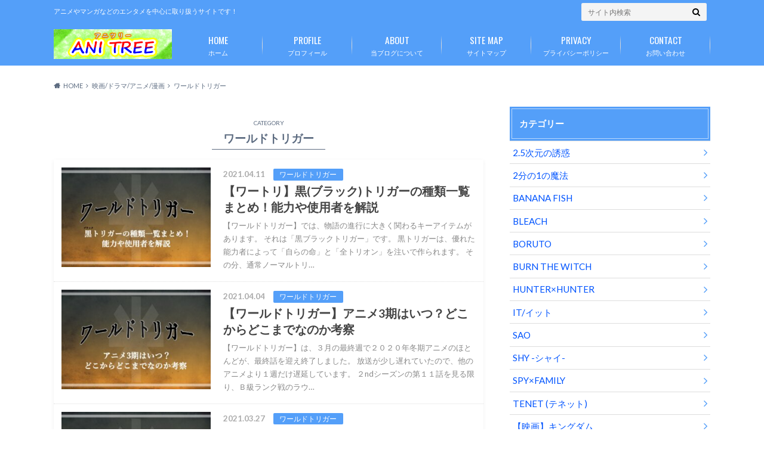

--- FILE ---
content_type: text/html; charset=UTF-8
request_url: https://zundad.com/category/video/world-trigger/
body_size: 14961
content:
<!doctype html><html dir="ltr" lang="ja"><head><meta charset="utf-8"><meta http-equiv="X-UA-Compatible" content="IE=edge"><link media="all" href="https://zundad.com/wp-content/cache/autoptimize/css/autoptimize_a17bab5715ef9d69e046d6bdf3d1b679.css" rel="stylesheet"><title>ワールドトリガー | アニツリー</title><meta name="HandheldFriendly" content="True"><meta name="MobileOptimized" content="320"><meta name="viewport" content="width=device-width, initial-scale=1"/><link rel="pingback" href="https://zundad.com/xmlrpc.php"><meta name="robots" content="max-image-preview:large" /><meta name="google-site-verification" content="56WVR0SJXm1Xf2ChKnkpjSMPJg-Wr709ehkiL9m4G_E" /><link rel="canonical" href="https://zundad.com/category/video/world-trigger/" /><link rel="next" href="https://zundad.com/category/video/world-trigger/page/2/" /><meta name="generator" content="All in One SEO (AIOSEO) 4.9.3" /> <script type="application/ld+json" class="aioseo-schema">{"@context":"https:\/\/schema.org","@graph":[{"@type":"BreadcrumbList","@id":"https:\/\/zundad.com\/category\/video\/world-trigger\/#breadcrumblist","itemListElement":[{"@type":"ListItem","@id":"https:\/\/zundad.com#listItem","position":1,"name":"Home","item":"https:\/\/zundad.com","nextItem":{"@type":"ListItem","@id":"https:\/\/zundad.com\/category\/video\/#listItem","name":"\u6620\u753b\/\u30c9\u30e9\u30de\/\u30a2\u30cb\u30e1\/\u6f2b\u753b"}},{"@type":"ListItem","@id":"https:\/\/zundad.com\/category\/video\/#listItem","position":2,"name":"\u6620\u753b\/\u30c9\u30e9\u30de\/\u30a2\u30cb\u30e1\/\u6f2b\u753b","item":"https:\/\/zundad.com\/category\/video\/","nextItem":{"@type":"ListItem","@id":"https:\/\/zundad.com\/category\/video\/world-trigger\/#listItem","name":"\u30ef\u30fc\u30eb\u30c9\u30c8\u30ea\u30ac\u30fc"},"previousItem":{"@type":"ListItem","@id":"https:\/\/zundad.com#listItem","name":"Home"}},{"@type":"ListItem","@id":"https:\/\/zundad.com\/category\/video\/world-trigger\/#listItem","position":3,"name":"\u30ef\u30fc\u30eb\u30c9\u30c8\u30ea\u30ac\u30fc","previousItem":{"@type":"ListItem","@id":"https:\/\/zundad.com\/category\/video\/#listItem","name":"\u6620\u753b\/\u30c9\u30e9\u30de\/\u30a2\u30cb\u30e1\/\u6f2b\u753b"}}]},{"@type":"CollectionPage","@id":"https:\/\/zundad.com\/category\/video\/world-trigger\/#collectionpage","url":"https:\/\/zundad.com\/category\/video\/world-trigger\/","name":"\u30ef\u30fc\u30eb\u30c9\u30c8\u30ea\u30ac\u30fc | \u30a2\u30cb\u30c4\u30ea\u30fc","inLanguage":"ja","isPartOf":{"@id":"https:\/\/zundad.com\/#website"},"breadcrumb":{"@id":"https:\/\/zundad.com\/category\/video\/world-trigger\/#breadcrumblist"}},{"@type":"Person","@id":"https:\/\/zundad.com\/#person","name":"\u30a2\u30cb\u6728","image":{"@type":"ImageObject","@id":"https:\/\/zundad.com\/category\/video\/world-trigger\/#personImage","url":"https:\/\/zundad.com\/wp-content\/uploads\/2021\/06\/\u5199\u771f-2021-06-17-12-35-30-crop-150x150.png","width":96,"height":96,"caption":"\u30a2\u30cb\u6728"},"sameAs":["twitter.com\/zzz_uuu_nnn_"]},{"@type":"WebSite","@id":"https:\/\/zundad.com\/#website","url":"https:\/\/zundad.com\/","name":"\u30a2\u30cb\u30c4\u30ea\u30fc","description":"\u30a2\u30cb\u30e1\u3084\u30de\u30f3\u30ac\u306a\u3069\u306e\u30a8\u30f3\u30bf\u30e1\u3092\u4e2d\u5fc3\u306b\u53d6\u308a\u6271\u3046\u30b5\u30a4\u30c8\u3067\u3059\uff01","inLanguage":"ja","publisher":{"@id":"https:\/\/zundad.com\/#person"}}]}</script> <link rel='dns-prefetch' href='//ajax.googleapis.com' /><link rel='dns-prefetch' href='//www.googletagmanager.com' /><link rel='dns-prefetch' href='//fonts.googleapis.com' /><link rel='dns-prefetch' href='//maxcdn.bootstrapcdn.com' /><link rel='dns-prefetch' href='//pagead2.googlesyndication.com' /><link rel="alternate" type="application/rss+xml" title="アニツリー &raquo; フィード" href="https://zundad.com/feed/" /><link rel="alternate" type="application/rss+xml" title="アニツリー &raquo; コメントフィード" href="https://zundad.com/comments/feed/" /> <script type="text/javascript" id="wpp-js" src="https://zundad.com/wp-content/plugins/wordpress-popular-posts/assets/js/wpp.min.js?ver=7.3.6" data-sampling="0" data-sampling-rate="100" data-api-url="https://zundad.com/wp-json/wordpress-popular-posts" data-post-id="0" data-token="586513ea6f" data-lang="0" data-debug="0"></script> <link rel="alternate" type="application/rss+xml" title="アニツリー &raquo; ワールドトリガー カテゴリーのフィード" href="https://zundad.com/category/video/world-trigger/feed/" /><link rel='stylesheet' id='pz-linkcard-css-css' href='//zundad.com/wp-content/uploads/pz-linkcard/style/style.min.css' type='text/css' media='all' /><link rel='stylesheet' id='gf_Oswald-css' href='//fonts.googleapis.com/css?family=Oswald%3A400%2C300%2C700' type='text/css' media='all' /><link rel='stylesheet' id='gf_Lato-css' href='//fonts.googleapis.com/css?family=Lato%3A400%2C700%2C400italic%2C700italic' type='text/css' media='all' /><link rel='stylesheet' id='fontawesome-css' href='//maxcdn.bootstrapcdn.com/font-awesome/4.6.0/css/font-awesome.min.css' type='text/css' media='all' /> <script type="text/javascript" src="//ajax.googleapis.com/ajax/libs/jquery/1.12.2/jquery.min.js" id="jquery-js"></script> <script type="text/javascript" id="aurora-heatmap-js-extra">var aurora_heatmap = {"_mode":"reporter","ajax_url":"https://zundad.com/wp-admin/admin-ajax.php","action":"aurora_heatmap","reports":"click_pc,click_mobile","debug":"0","ajax_delay_time":"3000","ajax_interval":"10","ajax_bulk":null};
//# sourceURL=aurora-heatmap-js-extra</script> 
 <script type="text/javascript" src="https://www.googletagmanager.com/gtag/js?id=GT-KVFV9XV6" id="google_gtagjs-js" async></script> <script type="text/javascript" id="google_gtagjs-js-after">window.dataLayer = window.dataLayer || [];function gtag(){dataLayer.push(arguments);}
gtag("set","linker",{"domains":["zundad.com"]});
gtag("js", new Date());
gtag("set", "developer_id.dZTNiMT", true);
gtag("config", "GT-KVFV9XV6");
 window._googlesitekit = window._googlesitekit || {}; window._googlesitekit.throttledEvents = []; window._googlesitekit.gtagEvent = (name, data) => { var key = JSON.stringify( { name, data } ); if ( !! window._googlesitekit.throttledEvents[ key ] ) { return; } window._googlesitekit.throttledEvents[ key ] = true; setTimeout( () => { delete window._googlesitekit.throttledEvents[ key ]; }, 5 ); gtag( "event", name, { ...data, event_source: "site-kit" } ); }; 
//# sourceURL=google_gtagjs-js-after</script> <link rel="https://api.w.org/" href="https://zundad.com/wp-json/" /><link rel="alternate" title="JSON" type="application/json" href="https://zundad.com/wp-json/wp/v2/categories/304" /><link rel="shortcut icon" href="https://zundad.com/wp-content/uploads/2021/06/写真-2021-06-17-12-35-30-crop-16x16.png" /><meta name="generator" content="Site Kit by Google 1.170.0" /><meta name="google-adsense-platform-account" content="ca-host-pub-2644536267352236"><meta name="google-adsense-platform-domain" content="sitekit.withgoogle.com"> <noscript><style>.lazyload[data-src]{display:none !important;}</style></noscript>  <script type="text/javascript" async="async" src="https://pagead2.googlesyndication.com/pagead/js/adsbygoogle.js?client=ca-pub-2376575634073443&amp;host=ca-host-pub-2644536267352236" crossorigin="anonymous"></script> <link rel="icon" href="https://zundad.com/wp-content/uploads/2021/07/image-150x150.jpg" sizes="32x32" /><link rel="icon" href="https://zundad.com/wp-content/uploads/2021/07/image-300x300.jpg" sizes="192x192" /><link rel="apple-touch-icon" href="https://zundad.com/wp-content/uploads/2021/07/image-300x300.jpg" /><meta name="msapplication-TileImage" content="https://zundad.com/wp-content/uploads/2021/07/image-300x300.jpg" /></head><body class="archive category category-world-trigger category-304 custom-background wp-theme-albatros wp-child-theme-albatros_custom"><div id="container"><header class="header" role="banner"><div id="inner-header" class="wrap cf"><div id="logo"><p class="h1 img"><a href="https://zundad.com"><noscript><img src="http://zundad.com/wp-content/uploads/2021/09/サイトロゴ.png" alt="アニツリー"></noscript><img class="lazyload" src='data:image/svg+xml,%3Csvg%20xmlns=%22http://www.w3.org/2000/svg%22%20viewBox=%220%200%20210%20140%22%3E%3C/svg%3E' data-src="http://zundad.com/wp-content/uploads/2021/09/サイトロゴ.png" alt="アニツリー"></a></p></div><div class="subnav cf"><p class="site_description">アニメやマンガなどのエンタメを中心に取り扱うサイトです！</p><form role="search" method="get" id="searchform" class="searchform" action="https://zundad.com/"><div> <label for="s" class="screen-reader-text"></label> <input type="search" id="s" name="s" value="" placeholder="サイト内検索" /><button type="submit" id="searchsubmit" ><i class="fa fa-search"></i></button></div></form></div><nav id="g_nav" role="navigation"><ul id="menu-menu-1" class="nav top-nav cf"><li id="menu-item-141" class="menu-item menu-item-type-custom menu-item-object-custom menu-item-home menu-item-141"><a href="http://zundad.com/">ホーム<span class="gf">HOME</span></a></li><li id="menu-item-472" class="menu-item menu-item-type-post_type menu-item-object-page menu-item-472"><a href="https://zundad.com/profile/">プロフィール<span class="gf">PROFILE</span></a></li><li id="menu-item-484" class="menu-item menu-item-type-post_type menu-item-object-page menu-item-484"><a href="https://zundad.com/blog/">当ブログについて<span class="gf">ABOUT</span></a></li><li id="menu-item-464" class="menu-item menu-item-type-post_type menu-item-object-page menu-item-464"><a href="https://zundad.com/sitemap/">サイトマップ<span class="gf">SITE MAP</span></a></li><li id="menu-item-463" class="menu-item menu-item-type-post_type menu-item-object-page menu-item-privacy-policy menu-item-463"><a rel="privacy-policy" href="https://zundad.com/page-138/">プライバシーポリシー<span class="gf">PRIVACY</span></a></li><li id="menu-item-458" class="menu-item menu-item-type-post_type menu-item-object-page menu-item-458"><a href="https://zundad.com/page-148/">お問い合わせ<span class="gf">CONTACT</span></a></li></ul></nav></div></header><div id="breadcrumb" class="breadcrumb inner wrap cf"><ul itemscope itemtype="http://schema.org/BreadcrumbList"><li itemprop="itemListElement" itemscope itemtype="http://schema.org/ListItem" class="bc_homelink"><a itemprop="item" href="https://zundad.com/"><span itemprop="name">HOME</span></a><meta itemprop="position" content="1" /></li><li itemprop="itemListElement" itemscope itemtype="http://schema.org/ListItem"><a itemprop="item" href="https://zundad.com/category/video/"><span itemprop="name">映画/ドラマ/アニメ/漫画</span></a><meta itemprop="position" content="2" /></li><li itemprop="itemListElement" itemscope itemtype="http://schema.org/ListItem"><span itemprop="name">ワールドトリガー</span><meta itemprop="position" content="3" /></li></ul></div><div id="content"><div id="inner-content" class="wrap cf"><main id="main" class="m-all t-2of3 d-5of7 cf" role="main"><div class="archivettl"><h1 class="archive-title h2"> <span>CATEGORY</span> ワールドトリガー</h1></div><div class="top-post-list"><article class="post-list cf" role="article"> <a href="https://zundad.com/world-trigger-black/" rel="bookmark" title="【ワートリ】黒(ブラック)トリガーの種類一覧まとめ！能力や使用者を解説"><figure class="eyecatch"> <img width="300" height="200" src="[data-uri]" data-lazy-type="image" data-lazy-src="https://zundad.com/wp-content/uploads/2021/04/ワールドトリガー　黒ブラックトリガー種類一覧-300x200.jpg" class="lazy lazy-hidden attachment-home-thum size-home-thum wp-post-image" alt="" decoding="async" fetchpriority="high" /><noscript><img width="300" height="200" src="https://zundad.com/wp-content/uploads/2021/04/ワールドトリガー　黒ブラックトリガー種類一覧-300x200.jpg" class="attachment-home-thum size-home-thum wp-post-image" alt="" decoding="async" fetchpriority="high" /></noscript></figure><section class="entry-content cf"><p class="byline entry-meta vcard"> <span class="date updated">2021.04.11</span> <span class="cat-name">ワールドトリガー</span> <span class="author" style="display: none;"><span class="fn">アニ木</span></span></p><h1 class="h2 entry-title">【ワートリ】黒(ブラック)トリガーの種類一覧まとめ！能力や使用者を解説</h1><div class="description"><p>【ワールドトリガー】では、物語の進行に大きく関わるキーアイテムがあります。 それは「黒ブラックトリガー」です。 黒トリガーは、優れた能力者によって「自らの命」と「全トリオン」を注いで作られます。 その分、通常ノーマルトリ&#8230;</p></div></section> </a></article><article class="post-list cf" role="article"> <a href="https://zundad.com/world-trigger-anime-third/" rel="bookmark" title="【ワールドトリガー】アニメ3期はいつ？どこからどこまでなのか考察"><figure class="eyecatch"> <img width="300" height="200" src="[data-uri]" data-lazy-type="image" data-lazy-src="https://zundad.com/wp-content/uploads/2021/04/ワールドトリガー　アニメ３期　いつどこまで-300x200.jpg" class="lazy lazy-hidden attachment-home-thum size-home-thum wp-post-image" alt="" decoding="async" /><noscript><img width="300" height="200" src="https://zundad.com/wp-content/uploads/2021/04/ワールドトリガー　アニメ３期　いつどこまで-300x200.jpg" class="attachment-home-thum size-home-thum wp-post-image" alt="" decoding="async" /></noscript></figure><section class="entry-content cf"><p class="byline entry-meta vcard"> <span class="date updated">2021.04.04</span> <span class="cat-name">ワールドトリガー</span> <span class="author" style="display: none;"><span class="fn">アニ木</span></span></p><h1 class="h2 entry-title">【ワールドトリガー】アニメ3期はいつ？どこからどこまでなのか考察</h1><div class="description"><p>【ワールドトリガー】は、３月の最終週で２０２０年冬期アニメのほとんどが、最終話を迎え終了しました。 放送が少し遅れていたので、他のアニメより１週だけ遅延しています。 ２ndシーズンの第１１話を見る限り、Ｂ級ランク戦のラウ&#8230;</p></div></section> </a></article><article class="post-list cf" role="article"> <a href="https://zundad.com/world-trigger-huth-enemy/" rel="bookmark" title="【ワールドトリガー】ヒュースの正体は敵？仲間になる？その後どうなるのか考察"><figure class="eyecatch"> <img width="300" height="200" src="[data-uri]" data-lazy-type="image" data-lazy-src="https://zundad.com/wp-content/uploads/2021/03/ワールドトリガー　ヒュース　敵仲間味方-300x200.jpg" class="lazy lazy-hidden attachment-home-thum size-home-thum wp-post-image" alt="" decoding="async" /><noscript><img width="300" height="200" src="https://zundad.com/wp-content/uploads/2021/03/ワールドトリガー　ヒュース　敵仲間味方-300x200.jpg" class="attachment-home-thum size-home-thum wp-post-image" alt="" decoding="async" /></noscript></figure><section class="entry-content cf"><p class="byline entry-meta vcard"> <span class="date updated">2021.03.27</span> <span class="cat-name">ワールドトリガー</span> <span class="author" style="display: none;"><span class="fn">アニ木</span></span></p><h1 class="h2 entry-title">【ワールドトリガー】ヒュースの正体は敵？仲間になる？その後どうなるのか考察</h1><div class="description"><p>【ワールドトリガー】のアニメ２期終盤から、注目人物になっているヒュース。 アニメ１期でのアフトクラトル戦でボーダーに捕まり、玉狛支部で監視されているネイバーです。 アフトクラトル独自開発のトリガー角ホーンが、頭部から生え&#8230;</p></div></section> </a></article><article class="post-list cf" role="article"> <a href="https://zundad.com/world-trigger-anime-second/" rel="bookmark" title="【ワールドトリガー】アニメ2期の放送はどこまで？漫画だと何巻の何話なのか考察"><figure class="eyecatch"> <img width="300" height="200" src="[data-uri]" data-lazy-type="image" data-lazy-src="https://zundad.com/wp-content/uploads/2021/03/ワールドトリガー　アニメ２期　どこまで-300x200.jpg" class="lazy lazy-hidden attachment-home-thum size-home-thum wp-post-image" alt="" decoding="async" /><noscript><img width="300" height="200" src="https://zundad.com/wp-content/uploads/2021/03/ワールドトリガー　アニメ２期　どこまで-300x200.jpg" class="attachment-home-thum size-home-thum wp-post-image" alt="" decoding="async" /></noscript></figure><section class="entry-content cf"><p class="byline entry-meta vcard"> <span class="date updated">2021.03.23</span> <span class="cat-name">ワールドトリガー</span> <span class="author" style="display: none;"><span class="fn">アニ木</span></span></p><h1 class="h2 entry-title">【ワールドトリガー】アニメ2期の放送はどこまで？漫画だと何巻の何話なのか考察</h1><div class="description"><p>2021年の1月9日から放送が開始された【ワールドトリガー】アニメ２期。 第１話「襲来」から始まり、「ガロプラ侵攻」「玉狛第二(三雲隊)のB級ランク戦」を中心に、話が進んできました。 そんな【ワートリ】２期も、3月20日&#8230;</p></div></section> </a></article><article class="post-list cf" role="article"> <a href="https://zundad.com/world-trigger-amou-strength/" rel="bookmark" title="【ワールドトリガー】S級・天羽月彦の能力やサイドエフェクトなど強さまとめ！"><figure class="eyecatch"> <img width="300" height="200" src="[data-uri]" data-lazy-type="image" data-lazy-src="https://zundad.com/wp-content/uploads/2021/03/ワールドトリガー　天羽　強さ-300x200.jpg" class="lazy lazy-hidden attachment-home-thum size-home-thum wp-post-image" alt="" decoding="async" /><noscript><img width="300" height="200" src="https://zundad.com/wp-content/uploads/2021/03/ワールドトリガー　天羽　強さ-300x200.jpg" class="attachment-home-thum size-home-thum wp-post-image" alt="" decoding="async" /></noscript></figure><section class="entry-content cf"><p class="byline entry-meta vcard"> <span class="date updated">2021.03.17</span> <span class="cat-name">ワールドトリガー</span> <span class="author" style="display: none;"><span class="fn">アニ木</span></span></p><h1 class="h2 entry-title">【ワールドトリガー】S級・天羽月彦の能力やサイドエフェクトなど強さまとめ！</h1><div class="description"><p>【ワールドトリガー】に登場する、Ｓ級隊員の天羽月彦あもうつきひこ。 天羽は、その強さに見合わない姿です↓↓ ●見た目は非常に気だるげ ●ボサボサな黒髪 ●パーカーを着ている高校生の少年 &nbsp; 天羽の初登場は「第二&#8230;</p></div></section> </a></article><article class="post-list cf" role="article"> <a href="https://zundad.com/world-trigger-chika-strength/" rel="bookmark" title="【ワールドトリガー】雨取千佳のトリオン量や最強技など強さまとめ！"><figure class="eyecatch"> <img width="300" height="200" src="[data-uri]" data-lazy-type="image" data-lazy-src="https://zundad.com/wp-content/uploads/2021/03/ワールドトリガー　千佳　強さ-300x200.jpg" class="lazy lazy-hidden attachment-home-thum size-home-thum wp-post-image" alt="" decoding="async" /><noscript><img width="300" height="200" src="https://zundad.com/wp-content/uploads/2021/03/ワールドトリガー　千佳　強さ-300x200.jpg" class="attachment-home-thum size-home-thum wp-post-image" alt="" decoding="async" /></noscript></figure><section class="entry-content cf"><p class="byline entry-meta vcard"> <span class="date updated">2021.03.15</span> <span class="cat-name">ワールドトリガー</span> <span class="author" style="display: none;"><span class="fn">アニ木</span></span></p><h1 class="h2 entry-title">【ワールドトリガー】雨取千佳のトリオン量や最強技など強さまとめ！</h1><div class="description"><p>【ワールドトリガー】の主人公の１人に、雨取千佳あまとりちかというキャラがいます。 作品の他の主人公の１人・三雲修とは幼馴染です。 千佳の兄・雨取麟児が、修の家庭教師をしていたことがきっかけでした。 &nbsp; 千佳は膨&#8230;</p></div></section> </a></article><article class="post-list cf" role="article"> <a href="https://zundad.com/world-trigger-chika-shoot/" rel="bookmark" title="【ワールドトリガー】千佳は人が撃てる？撃てない？過去のトラウマから解説"><figure class="eyecatch"> <img width="300" height="200" src="[data-uri]" data-lazy-type="image" data-lazy-src="https://zundad.com/wp-content/uploads/2021/03/ワールドトリガー　千佳　人撃てる-300x200.jpg" class="lazy lazy-hidden attachment-home-thum size-home-thum wp-post-image" alt="" decoding="async" /><noscript><img width="300" height="200" src="https://zundad.com/wp-content/uploads/2021/03/ワールドトリガー　千佳　人撃てる-300x200.jpg" class="attachment-home-thum size-home-thum wp-post-image" alt="" decoding="async" /></noscript></figure><section class="entry-content cf"><p class="byline entry-meta vcard"> <span class="date updated">2021.03.13</span> <span class="cat-name">ワールドトリガー</span> <span class="author" style="display: none;"><span class="fn">アニ木</span></span></p><h1 class="h2 entry-title">【ワールドトリガー】千佳は人が撃てる？撃てない？過去のトラウマから解説</h1><div class="description"><p>【ワールドトリガー】の主人公の１人・雨取千佳は「トリオン怪獣モンスター」と呼ばれるほどのトリオン量の持ち主です。 千佳は、小学生に間違われてしまうほど小柄で、いつもアホ毛が立っているなんとも可愛らしいキャラクター。 膨大&#8230;</p></div></section> </a></article><article class="post-list cf" role="article"> <a href="https://zundad.com/world-trigger-mikumo-weak/" rel="bookmark" title="【ワールドトリガー】三雲修の実力は弱すぎる？雑魚で嫌いな理由を解説"><figure class="eyecatch"> <img width="300" height="200" src="[data-uri]" data-lazy-type="image" data-lazy-src="https://zundad.com/wp-content/uploads/2021/03/ワールドトリガー　三雲修　弱すぎる-300x200.jpg" class="lazy lazy-hidden attachment-home-thum size-home-thum wp-post-image" alt="" decoding="async" /><noscript><img width="300" height="200" src="https://zundad.com/wp-content/uploads/2021/03/ワールドトリガー　三雲修　弱すぎる-300x200.jpg" class="attachment-home-thum size-home-thum wp-post-image" alt="" decoding="async" /></noscript></figure><section class="entry-content cf"><p class="byline entry-meta vcard"> <span class="date updated">2021.03.01</span> <span class="cat-name">ワールドトリガー</span> <span class="author" style="display: none;"><span class="fn">アニ木</span></span></p><h1 class="h2 entry-title">【ワールドトリガー】三雲修の実力は弱すぎる？雑魚で嫌いな理由を解説</h1><div class="description"><p>【ワールドトリガー】に登場する主人公の１人・三雲修というキャラがいます。 そんな修ですが、現在放送中のアニメでは、空閑遊真と雨取千佳を率いる「玉狛第二」(三雲隊)の隊長です。 さらには、ネイバーフットへの遠征部隊の席の獲&#8230;</p></div></section> </a></article><article class="post-list cf" role="article"> <a href="https://zundad.com/world-trigger-hyouka/" rel="bookmark" title="【ワールドトリガー】は面白い？面白くない？評価・評判など口コミまとめ！"><figure class="eyecatch"> <img width="300" height="200" src="[data-uri]" data-lazy-type="image" data-lazy-src="https://zundad.com/wp-content/uploads/2021/02/ワールドトリガー　評価-300x200.jpg" class="lazy lazy-hidden attachment-home-thum size-home-thum wp-post-image" alt="" decoding="async" /><noscript><img width="300" height="200" src="https://zundad.com/wp-content/uploads/2021/02/ワールドトリガー　評価-300x200.jpg" class="attachment-home-thum size-home-thum wp-post-image" alt="" decoding="async" /></noscript></figure><section class="entry-content cf"><p class="byline entry-meta vcard"> <span class="date updated">2021.02.26</span> <span class="cat-name">ワールドトリガー</span> <span class="author" style="display: none;"><span class="fn">アニ木</span></span></p><h1 class="h2 entry-title">【ワールドトリガー】は面白い？面白くない？評価・評判など口コミまとめ！</h1><div class="description"><p>原作、アニメともに人気急上昇中の【ワールドトリガー】。 2021年には待望の2ndシーズンが始まりました。 「ワートリ」と略され、2014年に放送された1stシーズン以降も人気が衰えません！ &nbsp; &#8220;&#8230;</p></div></section> </a></article><article class="post-list cf" role="article"> <a href="https://zundad.com/world-trigger-kuga-strength/" rel="bookmark" title="【ワートリ】空閑遊真のブラックトリガーの印や技・能力など強さまとめ！"><figure class="eyecatch"> <img width="300" height="200" src="[data-uri]" data-lazy-type="image" data-lazy-src="https://zundad.com/wp-content/uploads/2021/02/ワールドトリガー　空閑　強さ-300x200.jpg" class="lazy lazy-hidden attachment-home-thum size-home-thum wp-post-image" alt="" decoding="async" /><noscript><img width="300" height="200" src="https://zundad.com/wp-content/uploads/2021/02/ワールドトリガー　空閑　強さ-300x200.jpg" class="attachment-home-thum size-home-thum wp-post-image" alt="" decoding="async" /></noscript></figure><section class="entry-content cf"><p class="byline entry-meta vcard"> <span class="date updated">2021.02.26</span> <span class="cat-name">ワールドトリガー</span> <span class="author" style="display: none;"><span class="fn">アニ木</span></span></p><h1 class="h2 entry-title">【ワートリ】空閑遊真のブラックトリガーの印や技・能力など強さまとめ！</h1><div class="description"><p>【ワールドトリガー】に登場する主人公の１人「空閑遊真くがゆうま」。 15歳ながら、合理的な思考の持ち主で、感情で動くことが少ないキャラです。 しかし、その実力は非常に高く、本物でした。 &nbsp; 遊真は、元々「黒ブラ&#8230;</p></div></section> </a></article><nav class="pagination cf"><ul class='page-numbers'><li><span aria-current="page" class="page-numbers current">1</span></li><li><a class="page-numbers" href="https://zundad.com/category/video/world-trigger/page/2/">2</a></li><li><a class="next page-numbers" href="https://zundad.com/category/video/world-trigger/page/2/">></a></li></ul></nav></div></main><div id="sidebar1" class="sidebar m-all t-1of3 d-2of7 last-col cf" role="complementary"><div id="categories-2" class="widget widget_categories"><h4 class="widgettitle"><span>カテゴリー</span></h4><ul><li class="cat-item cat-item-404"><a href="https://zundad.com/category/video/nigoriri/">2.5次元の誘惑</a></li><li class="cat-item cat-item-286"><a href="https://zundad.com/category/video/onward/">2分の1の魔法</a></li><li class="cat-item cat-item-343"><a href="https://zundad.com/category/video/bananafish/">BANANA FISH</a></li><li class="cat-item cat-item-324"><a href="https://zundad.com/category/video/bleach/">BLEACH</a></li><li class="cat-item cat-item-281"><a href="https://zundad.com/category/video/boruto/">BORUTO</a></li><li class="cat-item cat-item-384"><a href="https://zundad.com/category/video/btw/">BURN THE WITCH</a></li><li class="cat-item cat-item-339"><a href="https://zundad.com/category/hunter-hunter/">HUNTER×HUNTER</a></li><li class="cat-item cat-item-205"><a href="https://zundad.com/category/video/it/">IT/イット</a></li><li class="cat-item cat-item-295"><a href="https://zundad.com/category/video/sao/">SAO</a></li><li class="cat-item cat-item-403"><a href="https://zundad.com/category/video/shy/">SHY -シャイ-</a></li><li class="cat-item cat-item-319"><a href="https://zundad.com/category/video/spy-family/">SPY×FAMILY</a></li><li class="cat-item cat-item-397"><a href="https://zundad.com/category/video/tenet/">TENET (テネット)</a></li><li class="cat-item cat-item-283"><a href="https://zundad.com/category/video/movie-kingdom/">【映画】キングダム</a></li><li class="cat-item cat-item-352"><a href="https://zundad.com/category/video/anashite/">あなたがしてくれなくても</a></li><li class="cat-item cat-item-207"><a href="https://zundad.com/category/video/anohana/">あの日見た花の名前を僕達はまだ知らない。</a></li><li class="cat-item cat-item-316"><a href="https://zundad.com/category/video/arifureta/">ありふれた職業で世界最強</a></li><li class="cat-item cat-item-395"><a href="https://zundad.com/category/video/aruotoko/">ある男</a></li><li class="cat-item cat-item-408"><a href="https://zundad.com/category/video/oyasumi-punpun/">おやすみプンプン</a></li><li class="cat-item cat-item-394"><a href="https://zundad.com/category/video/chiikawa/">ちいかわ</a></li><li class="cat-item cat-item-284"><a href="https://zundad.com/category/video/totoro/">となりのトトロ</a></li><li class="cat-item cat-item-405"><a href="https://zundad.com/category/video/tonsuki/">とんでもスキルで異世界放浪メシ</a></li><li class="cat-item cat-item-349"><a href="https://zundad.com/category/video/mononoke/">もののけ姫</a></li><li class="cat-item cat-item-322"><a href="https://zundad.com/category/video/yofukashino-uta/">よふかしのうた</a></li><li class="cat-item cat-item-346"><a href="https://zundad.com/category/video/watakon/">わたしの幸せな結婚</a></li><li class="cat-item cat-item-402"><a href="https://zundad.com/category/video/aonohako/">アオのハコ</a></li><li class="cat-item cat-item-202"><a href="https://zundad.com/category/video/frozen2/">アナと雪の女王２</a></li><li class="cat-item cat-item-365"><a href="https://zundad.com/category/video/undead-unluck/">アンデッドアンラック</a></li><li class="cat-item cat-item-409"><a href="https://zundad.com/category/video/interstellar/">インターステラー</a></li><li class="cat-item cat-item-417"><a href="https://zundad.com/category/video/witchwatch/">ウィッチウォッチ</a></li><li class="cat-item cat-item-379"><a href="https://zundad.com/category/video/wind-breaker/">ウィンドブレーカー</a></li><li class="cat-item cat-item-301"><a href="https://zundad.com/category/video/evangelion/">エヴァンゲリオン</a></li><li class="cat-item cat-item-282"><a href="https://zundad.com/category/video/kingdom/">キングダム</a></li><li class="cat-item cat-item-308"><a href="https://zundad.com/category/video/golden-kamuy/">ゴールデンカムイ</a></li><li class="cat-item cat-item-351"><a href="https://zundad.com/category/video/psycho-pass/">サイコパス</a></li><li class="cat-item cat-item-385"><a href="https://zundad.com/category/video/sakamoto-days/">サカモトデイズ</a></li><li class="cat-item cat-item-390"><a href="https://zundad.com/category/video/shangrila-frontier/">シャングリラフロンティア</a></li><li class="cat-item cat-item-298"><a href="https://zundad.com/category/video/shaman-king/">シャーマンキング</a></li><li class="cat-item cat-item-288"><a href="https://zundad.com/category/video/shingodzilla/">シン・ゴジラ</a></li><li class="cat-item cat-item-290"><a href="https://zundad.com/category/video/joker/">ジョーカー</a></li><li class="cat-item cat-item-376"><a href="https://zundad.com/category/video/spiderman/">スパイダーマン</a></li><li class="cat-item cat-item-307"><a href="https://zundad.com/category/video/slamdunk/">スラムダンク</a></li><li class="cat-item cat-item-311"><a href="https://zundad.com/category/video/slow-loop/">スローループ</a></li><li class="cat-item cat-item-412"><a href="https://zundad.com/category/video/zootopia/">ズートピア</a></li><li class="cat-item cat-item-369"><a href="https://zundad.com/category/video/dungeonmeshi/">ダンジョン飯</a></li><li class="cat-item cat-item-328"><a href="https://zundad.com/category/video/dandadan/">ダンダダン</a></li><li class="cat-item cat-item-414"><a href="https://zundad.com/category/video/chi/">チ。</a></li><li class="cat-item cat-item-327"><a href="https://zundad.com/category/video/chainsawman/">チェンソーマン</a></li><li class="cat-item cat-item-400"><a href="https://zundad.com/category/video/trilliongame/">トリリオンゲーム</a></li><li class="cat-item cat-item-196"><a href="https://zundad.com/category/video/drstone/">ドクターストーン</a></li><li class="cat-item cat-item-391"><a href="https://zundad.com/category/video/dogsred/">ドッグスレッド</a></li><li class="cat-item cat-item-377"><a href="https://zundad.com/category/video/drifters/">ドリフターズ</a></li><li class="cat-item cat-item-366"><a href="https://zundad.com/category/video/howl/">ハウルの動く城</a></li><li class="cat-item cat-item-285"><a href="https://zundad.com/category/video/parasite/">パラサイト 半地下の家族</a></li><li class="cat-item cat-item-407"><a href="https://zundad.com/category/video/fairytail100/">フェアリーテイル</a></li><li class="cat-item cat-item-392"><a href="https://zundad.com/category/video/fabelmans/">フェイブルマンズ</a></li><li class="cat-item cat-item-312"><a href="https://zundad.com/category/video/blue-period/">ブルーピリオド</a></li><li class="cat-item cat-item-323"><a href="https://zundad.com/category/video/blue-lock/">ブルーロック</a></li><li class="cat-item cat-item-380"><a href="https://zundad.com/category/video/pokemon/">ポケモンシリーズ</a></li><li class="cat-item cat-item-318"><a href="https://zundad.com/category/video/mashle/">マッシュル</a></li><li class="cat-item cat-item-200"><a href="https://zundad.com/category/video/manga/">マンガ/ラノベ/電子書籍を安く読む方法</a></li><li class="cat-item cat-item-389"><a href="https://zundad.com/category/video/m3gan/">ミーガン</a></li><li class="cat-item cat-item-320"><a href="https://zundad.com/category/video/made-in-abyss/">メイドインアビス</a></li><li class="cat-item cat-item-387"><a href="https://zundad.com/category/video/risingimpact/">ライジングインパクト</a></li><li class="cat-item cat-item-353"><a href="https://zundad.com/category/video/licoreco/">リコリスリコイル</a></li><li class="cat-item cat-item-289"><a href="https://zundad.com/category/video/rezero/">リゼロ</a></li><li class="cat-item cat-item-194"><a href="https://zundad.com/category/video/rich-poor/">リッチマン、プアウーマン</a></li><li class="cat-item cat-item-201"><a href="https://zundad.com/category/video/remember/">リメンバーミー</a></li><li class="cat-item cat-item-302"><a href="https://zundad.com/category/video/log-horizon/">ログ・ホライズン</a></li><li class="cat-item cat-item-315"><a href="https://zundad.com/category/video/road-elmelloi/">ロード・エルメロイII世の事件簿</a></li><li class="cat-item cat-item-372"><a href="https://zundad.com/category/video/onepunchman/">ワンパンマン</a></li><li class="cat-item cat-item-309"><a href="https://zundad.com/category/video/onepiece/">ワンピース</a></li><li class="cat-item cat-item-304 current-cat"><a aria-current="page" href="https://zundad.com/category/video/world-trigger/">ワールドトリガー</a></li><li class="cat-item cat-item-300"><a href="https://zundad.com/category/video/nanatsuno-taizai/">七つの大罪</a></li><li class="cat-item cat-item-393"><a href="https://zundad.com/category/video/shoplifters/">万引き家族</a></li><li class="cat-item cat-item-310"><a href="https://zundad.com/category/video/humetsu/">不滅のあなたへ</a></li><li class="cat-item cat-item-374"><a href="https://zundad.com/category/video/oredake-lvup/">俺だけレベルアップな件</a></li><li class="cat-item cat-item-287"><a href="https://zundad.com/category/video/arrietty/">借りぐらしのアリエッティ</a></li><li class="cat-item cat-item-297"><a href="https://zundad.com/category/video/hero-academia/">僕のヒーローアカデミア</a></li><li class="cat-item cat-item-348"><a href="https://zundad.com/category/video/hikaruga-shindanatsu/">光が死んだ夏</a></li><li class="cat-item cat-item-291"><a href="https://zundad.com/category/video/baki/">刃牙シリーズ (バキ)</a></li><li class="cat-item cat-item-335"><a href="https://zundad.com/category/video/beast-tamer/">勇者パーティーを追放されたビーストテイマー</a></li><li class="cat-item cat-item-419"><a href="https://zundad.com/category/video/%e5%8b%87%e8%80%85%e5%88%91%e3%81%ab%e5%87%a6%e3%81%99/">勇者刑に処す</a></li><li class="cat-item cat-item-192"><a href="https://zundad.com/category/video/douga/">動画視聴/VOD</a></li><li class="cat-item cat-item-358"><a href="https://zundad.com/category/video/sentochihiro/">千と千尋の神隠し</a></li><li class="cat-item cat-item-381"><a href="https://zundad.com/category/video/sokushicheat/">即死チートが最強すぎて</a></li><li class="cat-item cat-item-199"><a href="https://zundad.com/category/video/konan/">名探偵コナン</a></li><li class="cat-item cat-item-411"><a href="https://zundad.com/category/video/100kano/">君のことが大大大大大好きな100人の彼女</a></li><li class="cat-item cat-item-292"><a href="https://zundad.com/category/video/jujutsu/">呪術廻戦</a></li><li class="cat-item cat-item-342"><a href="https://zundad.com/category/video/jigokuraku/">地獄楽</a></li><li class="cat-item cat-item-203"><a href="https://zundad.com/category/video/rapunzel/">塔の上のラプンツェル</a></li><li class="cat-item cat-item-347"><a href="https://zundad.com/category/video/lookism/">外見至上主義</a></li><li class="cat-item cat-item-375"><a href="https://zundad.com/category/video/yozakurasan/">夜桜さんちの大作戦</a></li><li class="cat-item cat-item-209"><a href="https://zundad.com/category/video/rapyuta/">天空の城ラピュタ</a></li><li class="cat-item cat-item-294"><a href="https://zundad.com/category/video/shonen/">娼年</a></li><li class="cat-item cat-item-208"><a href="https://zundad.com/category/video/kokosake/">心が叫びたがってるんだ。</a></li><li class="cat-item cat-item-382"><a href="https://zundad.com/category/video/boukyaku-battery/">忘却バッテリー</a></li><li class="cat-item cat-item-296"><a href="https://zundad.com/category/video/kemono-jihen/">怪物事変</a></li><li class="cat-item cat-item-383"><a href="https://zundad.com/category/video/kaiju8/">怪獣8号</a></li><li class="cat-item cat-item-198"><a href="https://zundad.com/category/video/koitsuzu/">恋はつづくよどこまでも</a></li><li class="cat-item cat-item-388"><a href="https://zundad.com/category/video/sentai-daishikkaku/">戦隊大失格</a></li><li class="cat-item cat-item-326"><a href="https://zundad.com/category/video/oshinoko/">推しの子</a></li><li class="cat-item cat-item-406"><a href="https://zundad.com/category/video/hoshinina/">星降る王国のニナ</a></li><li class="cat-item cat-item-60 current-cat-parent current-cat-ancestor"><a href="https://zundad.com/category/video/">映画/ドラマ/アニメ/漫画</a></li><li class="cat-item cat-item-386"><a href="https://zundad.com/category/video/roshidere/">時々ボソッとロシア語でデレる隣のアーリャさん</a></li><li class="cat-item cat-item-314"><a href="https://zundad.com/category/video/saiyuki/">最遊記</a></li><li class="cat-item cat-item-1"><a href="https://zundad.com/category/%e6%9c%aa%e5%88%86%e9%a1%9e/">未分類</a></li><li class="cat-item cat-item-410"><a href="https://zundad.com/category/video/raitani/">来世は他人がいい</a></li><li class="cat-item cat-item-305"><a href="https://zundad.com/category/video/tokyo-revengers/">東京リベンジャーズ</a></li><li class="cat-item cat-item-332"><a href="https://zundad.com/category/video/vgundam/">機動戦士Vガンダム</a></li><li class="cat-item cat-item-333"><a href="https://zundad.com/category/video/zgundam/">機動戦士Zガンダム</a></li><li class="cat-item cat-item-331"><a href="https://zundad.com/category/video/gundam/">機動戦士ガンダム</a></li><li class="cat-item cat-item-367"><a href="https://zundad.com/category/video/seed/">機動戦士ガンダムSEED</a></li><li class="cat-item cat-item-341"><a href="https://zundad.com/category/video/gundamuc/">機動戦士ガンダムUC</a></li><li class="cat-item cat-item-336"><a href="https://zundad.com/category/video/suiseino-majo/">機動戦士ガンダム　水星の魔女</a></li><li class="cat-item cat-item-355"><a href="https://zundad.com/category/video/orphans/">機動戦士ガンダム　鉄血のオルフェンズ</a></li><li class="cat-item cat-item-401"><a href="https://zundad.com/category/video/seihantaina-kimitoboku/">正反対な君と僕</a></li><li class="cat-item cat-item-354"><a href="https://zundad.com/category/video/hibana/">火花</a></li><li class="cat-item cat-item-197"><a href="https://zundad.com/category/video/enen/">炎炎ノ消防隊</a></li><li class="cat-item cat-item-356"><a href="https://zundad.com/category/video/musyoku-tensei/">無職転生</a></li><li class="cat-item cat-item-313"><a href="https://zundad.com/category/video/ousama-ranking/">王様ランキング</a></li><li class="cat-item cat-item-321"><a href="https://zundad.com/category/video/isekai-ojisan/">異世界おじさん</a></li><li class="cat-item cat-item-204"><a href="https://zundad.com/category/video/bouhuri/">痛いのは嫌なので防御力に極振りしたいと思います。</a></li><li class="cat-item cat-item-206"><a href="https://zundad.com/category/video/touroku-kaiyaku/">登録/解約方法</a></li><li class="cat-item cat-item-317"><a href="https://zundad.com/category/video/tateno-yusya/">盾の勇者の成り上がり</a></li><li class="cat-item cat-item-416"><a href="https://zundad.com/category/video/watashinootto/">私の夫と結婚して</a></li><li class="cat-item cat-item-299"><a href="https://zundad.com/category/video/promised-neverland/">約束のネバーランド</a></li><li class="cat-item cat-item-370"><a href="https://zundad.com/category/video/kurenainobuta/">紅の豚</a></li><li class="cat-item cat-item-357"><a href="https://zundad.com/category/video/sailormoon/">美少女戦士セーラームーン</a></li><li class="cat-item cat-item-361"><a href="https://zundad.com/category/video/mimisuma/">耳をすませば</a></li><li class="cat-item cat-item-280"><a href="https://zundad.com/category/video/%e8%81%b2%e3%81%ae%e5%bd%a2/">聲の形</a></li><li class="cat-item cat-item-334"><a href="https://zundad.com/category/video/frieren/">葬送のフリーレン</a></li><li class="cat-item cat-item-345"><a href="https://zundad.com/category/video/kusuriya/">薬屋のひとりごと</a></li><li class="cat-item cat-item-398"><a href="https://zundad.com/category/video/choujin-x/">超人X</a></li><li class="cat-item cat-item-303"><a href="https://zundad.com/category/video/tensei-slime/">転スラ</a></li><li class="cat-item cat-item-373"><a href="https://zundad.com/category/video/dainanaoji/">転生したら第七王子だったので、気ままに魔術を極めます</a></li><li class="cat-item cat-item-378"><a href="https://zundad.com/category/video/nigewaka/">逃げ上手の若君</a></li><li class="cat-item cat-item-396"><a href="https://zundad.com/category/video/aonomiburo/">青のミブロ</a></li><li class="cat-item cat-item-415"><a href="https://zundad.com/category/video/aoeku/">青の祓魔師</a></li><li class="cat-item cat-item-371"><a href="https://zundad.com/category/video/nausicaa/">風の谷のナウシカ</a></li><li class="cat-item cat-item-399"><a href="https://zundad.com/category/video/kijingentousyo/">鬼人幻燈抄</a></li><li class="cat-item cat-item-195"><a href="https://zundad.com/category/video/kimetsu/">鬼滅の刃</a></li><li class="cat-item cat-item-340"><a href="https://zundad.com/category/video/irumakun/">魔入りました入間くん</a></li><li class="cat-item cat-item-359"><a href="https://zundad.com/category/video/majotaku/">魔女の宅急便</a></li><li class="cat-item cat-item-337"><a href="https://zundad.com/category/video/mahoutsukaino-yome/">魔法使いの嫁</a></li><li class="cat-item cat-item-413"><a href="https://zundad.com/category/video/mahoyaku/">魔法使いの約束</a></li><li class="cat-item cat-item-338"><a href="https://zundad.com/category/video/maogaku/">魔王学院の不適合者</a></li><li class="cat-item cat-item-364"><a href="https://zundad.com/category/video/kamoron/">鴨乃橋ロンの禁断推理</a></li><li class="cat-item cat-item-350"><a href="https://zundad.com/category/video/yominotsugai/">黄泉のツガイ</a></li><li class="cat-item cat-item-363"><a href="https://zundad.com/category/video/mokushirokuno-yonkishi/">黙示録の四騎士</a></li></ul></div></div></div></div><div id="page-top"> <a href="#header" title="ページトップへ"><i class="fa fa-chevron-up"></i></a></div><div id="footer-top" class="cf"><div class="inner wrap"></div></div><footer id="footer" class="footer" role="contentinfo"><div id="inner-footer" class="wrap cf"><div class="m-all t-3of5 d-4of7"><nav role="navigation"></nav></div><div class="m-all t-2of5 d-3of7"><p class="source-org copyright">&copy;Copyright2026 <a href="https://zundad.com" rel="nofollow">アニツリー</a>.All Rights Reserved.</p></div></div></footer></div> <script type="speculationrules">{"prefetch":[{"source":"document","where":{"and":[{"href_matches":"/*"},{"not":{"href_matches":["/wp-*.php","/wp-admin/*","/wp-content/uploads/*","/wp-content/*","/wp-content/plugins/*","/wp-content/themes/albatros_custom/*","/wp-content/themes/albatros/*","/*\\?(.+)"]}},{"not":{"selector_matches":"a[rel~=\"nofollow\"]"}},{"not":{"selector_matches":".no-prefetch, .no-prefetch a"}}]},"eagerness":"conservative"}]}</script> <noscript><style>.lazyload{display:none;}</style></noscript><script data-noptimize="1">window.lazySizesConfig=window.lazySizesConfig||{};window.lazySizesConfig.loadMode=1;</script><script async data-noptimize="1" src='https://zundad.com/wp-content/plugins/autoptimize/classes/external/js/lazysizes.min.js?ao_version=3.1.14'></script><script type="text/javascript" id="eio-lazy-load-js-before">var eio_lazy_vars = {"exactdn_domain":"","skip_autoscale":0,"bg_min_dpr":1.100000000000000088817841970012523233890533447265625,"threshold":0,"use_dpr":1};
//# sourceURL=eio-lazy-load-js-before</script> <script type="text/javascript" src="https://zundad.com/wp-includes/js/dist/hooks.min.js" id="wp-hooks-js"></script> <script type="text/javascript" src="https://zundad.com/wp-includes/js/dist/i18n.min.js" id="wp-i18n-js"></script> <script type="text/javascript" id="wp-i18n-js-after">wp.i18n.setLocaleData( { 'text direction\u0004ltr': [ 'ltr' ] } );
//# sourceURL=wp-i18n-js-after</script> <script type="text/javascript" id="contact-form-7-js-translations">( function( domain, translations ) {
	var localeData = translations.locale_data[ domain ] || translations.locale_data.messages;
	localeData[""].domain = domain;
	wp.i18n.setLocaleData( localeData, domain );
} )( "contact-form-7", {"translation-revision-date":"2025-11-30 08:12:23+0000","generator":"GlotPress\/4.0.3","domain":"messages","locale_data":{"messages":{"":{"domain":"messages","plural-forms":"nplurals=1; plural=0;","lang":"ja_JP"},"This contact form is placed in the wrong place.":["\u3053\u306e\u30b3\u30f3\u30bf\u30af\u30c8\u30d5\u30a9\u30fc\u30e0\u306f\u9593\u9055\u3063\u305f\u4f4d\u7f6e\u306b\u7f6e\u304b\u308c\u3066\u3044\u307e\u3059\u3002"],"Error:":["\u30a8\u30e9\u30fc:"]}},"comment":{"reference":"includes\/js\/index.js"}} );
//# sourceURL=contact-form-7-js-translations</script> <script type="text/javascript" id="contact-form-7-js-before">var wpcf7 = {
    "api": {
        "root": "https:\/\/zundad.com\/wp-json\/",
        "namespace": "contact-form-7\/v1"
    }
};
//# sourceURL=contact-form-7-js-before</script> <script type="text/javascript" id="pz-lkc-click-js-extra">var pz_lkc_ajax = {"ajax_url":"https://zundad.com/wp-admin/admin-ajax.php","nonce":"8b9e0ccb52"};
//# sourceURL=pz-lkc-click-js-extra</script> <script type="text/javascript" id="toc-front-js-extra">var tocplus = {"smooth_scroll":"1","visibility_show":"\u8868\u793a","visibility_hide":"\u975e\u8868\u793a","width":"Auto"};
//# sourceURL=toc-front-js-extra</script> <script type="text/javascript" id="ppress-frontend-script-js-extra">var pp_ajax_form = {"ajaxurl":"https://zundad.com/wp-admin/admin-ajax.php","confirm_delete":"Are you sure?","deleting_text":"Deleting...","deleting_error":"An error occurred. Please try again.","nonce":"4888887f84","disable_ajax_form":"false","is_checkout":"0","is_checkout_tax_enabled":"0","is_checkout_autoscroll_enabled":"true"};
//# sourceURL=ppress-frontend-script-js-extra</script> <script type="text/javascript" id="aicp-js-extra">var AICP = {"ajaxurl":"https://zundad.com/wp-admin/admin-ajax.php","nonce":"3198a65c1e","ip":"18.191.200.188","clickLimit":"3","clickCounterCookieExp":"3","banDuration":"7","countryBlockCheck":"No","banCountryList":""};
//# sourceURL=aicp-js-extra</script> <script type="text/javascript" id="wpfront-scroll-top-js-extra">var wpfront_scroll_top_data = {"data":{"css":"#wpfront-scroll-top-container{position:fixed;cursor:pointer;z-index:9999;border:none;outline:none;background-color:rgba(0,0,0,0);box-shadow:none;outline-style:none;text-decoration:none;opacity:0;display:none;align-items:center;justify-content:center;margin:0;padding:0}#wpfront-scroll-top-container.show{display:flex;opacity:1}#wpfront-scroll-top-container .sr-only{position:absolute;width:1px;height:1px;padding:0;margin:-1px;overflow:hidden;clip:rect(0,0,0,0);white-space:nowrap;border:0}#wpfront-scroll-top-container .text-holder{padding:3px 10px;-webkit-border-radius:3px;border-radius:3px;-webkit-box-shadow:4px 4px 5px 0px rgba(50,50,50,.5);-moz-box-shadow:4px 4px 5px 0px rgba(50,50,50,.5);box-shadow:4px 4px 5px 0px rgba(50,50,50,.5)}#wpfront-scroll-top-container{right:2px;bottom:200px;}#wpfront-scroll-top-container img{width:50px;height:50px;}#wpfront-scroll-top-container .text-holder{color:#ffffff;background-color:#000000;width:50px;height:50px;line-height:50px;}#wpfront-scroll-top-container .text-holder:hover{background-color:#000000;}#wpfront-scroll-top-container i{color:#000000;}","html":"\u003Cbutton id=\"wpfront-scroll-top-container\" aria-label=\"\" title=\"\" \u003E\u003Cimg src=\"https://zundad.com/wp-content/plugins/wpfront-scroll-top/includes/assets/icons/114.png\" alt=\"\" title=\"\"\u003E\u003C/button\u003E","data":{"hide_iframe":false,"button_fade_duration":200,"auto_hide":false,"auto_hide_after":2,"scroll_offset":100,"button_opacity":0.8000000000000000444089209850062616169452667236328125,"button_action":"top","button_action_element_selector":"","button_action_container_selector":"html, body","button_action_element_offset":0,"scroll_duration":400}}};
//# sourceURL=wpfront-scroll-top-js-extra</script> <script id="wp-emoji-settings" type="application/json">{"baseUrl":"https://s.w.org/images/core/emoji/17.0.2/72x72/","ext":".png","svgUrl":"https://s.w.org/images/core/emoji/17.0.2/svg/","svgExt":".svg","source":{"concatemoji":"https://zundad.com/wp-includes/js/wp-emoji-release.min.js"}}</script> <script type="module">/*! This file is auto-generated */
const a=JSON.parse(document.getElementById("wp-emoji-settings").textContent),o=(window._wpemojiSettings=a,"wpEmojiSettingsSupports"),s=["flag","emoji"];function i(e){try{var t={supportTests:e,timestamp:(new Date).valueOf()};sessionStorage.setItem(o,JSON.stringify(t))}catch(e){}}function c(e,t,n){e.clearRect(0,0,e.canvas.width,e.canvas.height),e.fillText(t,0,0);t=new Uint32Array(e.getImageData(0,0,e.canvas.width,e.canvas.height).data);e.clearRect(0,0,e.canvas.width,e.canvas.height),e.fillText(n,0,0);const a=new Uint32Array(e.getImageData(0,0,e.canvas.width,e.canvas.height).data);return t.every((e,t)=>e===a[t])}function p(e,t){e.clearRect(0,0,e.canvas.width,e.canvas.height),e.fillText(t,0,0);var n=e.getImageData(16,16,1,1);for(let e=0;e<n.data.length;e++)if(0!==n.data[e])return!1;return!0}function u(e,t,n,a){switch(t){case"flag":return n(e,"\ud83c\udff3\ufe0f\u200d\u26a7\ufe0f","\ud83c\udff3\ufe0f\u200b\u26a7\ufe0f")?!1:!n(e,"\ud83c\udde8\ud83c\uddf6","\ud83c\udde8\u200b\ud83c\uddf6")&&!n(e,"\ud83c\udff4\udb40\udc67\udb40\udc62\udb40\udc65\udb40\udc6e\udb40\udc67\udb40\udc7f","\ud83c\udff4\u200b\udb40\udc67\u200b\udb40\udc62\u200b\udb40\udc65\u200b\udb40\udc6e\u200b\udb40\udc67\u200b\udb40\udc7f");case"emoji":return!a(e,"\ud83e\u1fac8")}return!1}function f(e,t,n,a){let r;const o=(r="undefined"!=typeof WorkerGlobalScope&&self instanceof WorkerGlobalScope?new OffscreenCanvas(300,150):document.createElement("canvas")).getContext("2d",{willReadFrequently:!0}),s=(o.textBaseline="top",o.font="600 32px Arial",{});return e.forEach(e=>{s[e]=t(o,e,n,a)}),s}function r(e){var t=document.createElement("script");t.src=e,t.defer=!0,document.head.appendChild(t)}a.supports={everything:!0,everythingExceptFlag:!0},new Promise(t=>{let n=function(){try{var e=JSON.parse(sessionStorage.getItem(o));if("object"==typeof e&&"number"==typeof e.timestamp&&(new Date).valueOf()<e.timestamp+604800&&"object"==typeof e.supportTests)return e.supportTests}catch(e){}return null}();if(!n){if("undefined"!=typeof Worker&&"undefined"!=typeof OffscreenCanvas&&"undefined"!=typeof URL&&URL.createObjectURL&&"undefined"!=typeof Blob)try{var e="postMessage("+f.toString()+"("+[JSON.stringify(s),u.toString(),c.toString(),p.toString()].join(",")+"));",a=new Blob([e],{type:"text/javascript"});const r=new Worker(URL.createObjectURL(a),{name:"wpTestEmojiSupports"});return void(r.onmessage=e=>{i(n=e.data),r.terminate(),t(n)})}catch(e){}i(n=f(s,u,c,p))}t(n)}).then(e=>{for(const n in e)a.supports[n]=e[n],a.supports.everything=a.supports.everything&&a.supports[n],"flag"!==n&&(a.supports.everythingExceptFlag=a.supports.everythingExceptFlag&&a.supports[n]);var t;a.supports.everythingExceptFlag=a.supports.everythingExceptFlag&&!a.supports.flag,a.supports.everything||((t=a.source||{}).concatemoji?r(t.concatemoji):t.wpemoji&&t.twemoji&&(r(t.twemoji),r(t.wpemoji)))});
//# sourceURL=https://zundad.com/wp-includes/js/wp-emoji-loader.min.js</script> <script defer src="https://zundad.com/wp-content/cache/autoptimize/js/autoptimize_e6218961c313fddca063830d4d8f46bd.js"></script></body></html>

--- FILE ---
content_type: text/html; charset=utf-8
request_url: https://www.google.com/recaptcha/api2/aframe
body_size: 267
content:
<!DOCTYPE HTML><html><head><meta http-equiv="content-type" content="text/html; charset=UTF-8"></head><body><script nonce="837tkVW7NoJazTdQXhJidw">/** Anti-fraud and anti-abuse applications only. See google.com/recaptcha */ try{var clients={'sodar':'https://pagead2.googlesyndication.com/pagead/sodar?'};window.addEventListener("message",function(a){try{if(a.source===window.parent){var b=JSON.parse(a.data);var c=clients[b['id']];if(c){var d=document.createElement('img');d.src=c+b['params']+'&rc='+(localStorage.getItem("rc::a")?sessionStorage.getItem("rc::b"):"");window.document.body.appendChild(d);sessionStorage.setItem("rc::e",parseInt(sessionStorage.getItem("rc::e")||0)+1);localStorage.setItem("rc::h",'1769023574757');}}}catch(b){}});window.parent.postMessage("_grecaptcha_ready", "*");}catch(b){}</script></body></html>